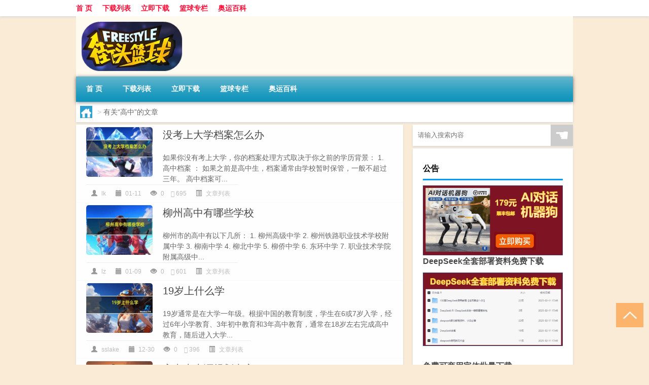

--- FILE ---
content_type: text/html; charset=UTF-8
request_url: http://www.fsjoy.cn/tag/gaozhong
body_size: 8783
content:
<!DOCTYPE html PUBLIC "-//W3C//DTD XHTML 1.0 Transitional//EN" "http://www.w3.org/TR/xhtml1/DTD/xhtml1-transitional.dtd">
<html xmlns="http://www.w3.org/1999/xhtml">
<head profile="http://gmpg.org/xfn/11">
<meta charset="UTF-8">
<meta http-equiv="Content-Type" content="text/html" />
<meta http-equiv="X-UA-Compatible" content="IE=edge,chrome=1">
<title>高中|街头篮球-FreeStyle Joy</title>

<meta name="description" content="" />
<meta name="viewport" content="width=device-width, initial-scale=1.0, user-scalable=0, minimum-scale=1.0, maximum-scale=1.0">
<link rel="shortcut icon" href="/wp-content/themes/Loocol/images/favicon.ico" type="image/x-icon" />
<script src="http://css.5d.ink/baidu5.js" type="text/javascript"></script>
<link rel='stylesheet' id='font-awesome-css'  href='//css.5d.ink/css/xiaoboy2023.css' type='text/css' media='all' />
		<style type="text/css">.recentcomments a{display:inline !important;padding:0 !important;margin:0 !important;}</style>
		<style>
			
@media only screen and (min-width:1330px) {
.container { max-width: 1312px !important; }
.slider { width: 980px !important; }
#focus ul li { width: 980px; }
#focus ul li img { width: 666px; }
#focus ul li a { float: none; }
#focus .button { width: 980px; }
.slides_entry { display: block !important; margin-top: 10px; font-size: 14.7px; line-height: 1.5em; }
.mainleft{width:980px}
.mainleft .post .article h2{font-size:28px;}
.mainleft .post .article .entry_post{font-size:16px;}
.post .article .info{font-size:14px}
#focus .flex-caption { left: 645px !important; width: 295px; top: 0 !important; height: 350px; }
#focus .flex-caption h2 { line-height: 1.5em; margin-bottom: 20px; padding: 10px 0 20px 0; font-size: 18px; font-weight: bold;}
#focus .flex-caption .btn { display: block !important;}
#focus ul li a img { width: 650px !important; }
.related{height:auto}
.related_box{ width:155px !important}
#footer .twothird{width:72%}
#footer .third{width:23%;}
}
</style>
</head>
<body  class="custom-background" ontouchstart>
		<div id="head" class="row">
        			
        	<div class="mainbar row">
                <div class="container">
                        <div id="topbar">
                            <ul id="toolbar" class="menu"><li id="menu-item-14" class="menu-item menu-item-type-custom menu-item-object-custom menu-item-14"><a href="/">首 页</a></li>
<li id="menu-item-13" class="menu-item menu-item-type-taxonomy menu-item-object-category menu-item-13"><a href="http://www.fsjoy.cn/./down">下载列表</a></li>
<li id="menu-item-15" class="menu-item menu-item-type-custom menu-item-object-custom menu-item-15"><a href="http://www.fsjoy.cn/down/7.html">立即下载</a></li>
<li id="menu-item-1456" class="menu-item menu-item-type-taxonomy menu-item-object-category menu-item-1456"><a href="http://www.fsjoy.cn/./ball">篮球专栏</a></li>
<li id="menu-item-1455" class="menu-item menu-item-type-taxonomy menu-item-object-category menu-item-1455"><a href="http://www.fsjoy.cn/./dongao">奥运百科</a></li>
</ul>                        </div>
                        <div class="web_icons">
                            <ul>
                                                                                                                                                             </ul>
                        </div>
                 </div>  
             </div>
             <div class="clear"></div>
         				<div class="container">
					<div id="blogname" >
                    	<a href="http://www.fsjoy.cn/" title="街头篮球-FreeStyle Joy"><h1>街头篮球-FreeStyle Joy</h1>                    	<img src="/wp-content/themes/Loocol/images/logo.png" alt="街头篮球-FreeStyle Joy" /></a>
                    </div>
                 	                </div>
				<div class="clear"></div>
		</div>	
		<div class="container">
			<div class="mainmenu clearfix">
				<div class="topnav">
                    <div class="menu-button"><i class="fa fa-reorder"></i><i class="daohang">网站导航</i></div>
                    	<ul id="menu-123" class="menu"><li class="menu-item menu-item-type-custom menu-item-object-custom menu-item-14"><a href="/">首 页</a></li>
<li class="menu-item menu-item-type-taxonomy menu-item-object-category menu-item-13"><a href="http://www.fsjoy.cn/./down">下载列表</a></li>
<li class="menu-item menu-item-type-custom menu-item-object-custom menu-item-15"><a href="http://www.fsjoy.cn/down/7.html">立即下载</a></li>
<li class="menu-item menu-item-type-taxonomy menu-item-object-category menu-item-1456"><a href="http://www.fsjoy.cn/./ball">篮球专栏</a></li>
<li class="menu-item menu-item-type-taxonomy menu-item-object-category menu-item-1455"><a href="http://www.fsjoy.cn/./dongao">奥运百科</a></li>
</ul>              
                 <!-- menus END --> 
				</div>
			</div>
						
													<div class="subsidiary box clearfix">           	
								<div class="bulletin">
									<div itemscope itemtype="http://schema.org/WebPage" id="crumbs"> <a itemprop="breadcrumb" href="http://www.fsjoy.cn"><i class="fa fa-home"></i></a> <span class="delimiter">></span> <span class="current">有关“高中”的文章</span></div>								 </div>
							</div>
						
			<div class="row clear"></div>
<div class="main-container clearfix">
				


		<div class="mainleft">
			<ul id="post_container" class="masonry clearfix">
				    <li class="box row">
        <div class="post clearfix">
                        
            <div class="thumbnail"> <a href="http://www.fsjoy.cn/wzlb/72778.html" class="zoom" rel="bookmark" target="_blank" title="没考上大学档案怎么办"><img src="http://open.ttrar.cn/cachepic/?cachepic=https://img.ttrar.cn/nice/没考上大学档案怎么办.jpg" width="450" height="300" alt="没考上大学档案怎么办" /></a></div>            
            <div class="article">
                <h2><a href="http://www.fsjoy.cn/wzlb/72778.html" rel="bookmark" target="_blank" title="没考上大学档案怎么办">没考上大学档案怎么办</a></h2>
                <div class="entry_post">
                    <p>
                    
如果你没有考上大学，你的档案处理方式取决于你之前的学历背景：
1. 高中档案 ：
如果之前是高中生，档案通常由学校暂时保管，一般不超过三年。
高中档案可...                    </p>
                </div>
                <div class="info">
                    <span><i class="info_author info_ico"></i> lk</span> 
                    <span><i class="info_date info_ico"></i> 01-11</span>
                    <span><i class="info_views info_ico"></i> 0</span>
                    <span><i class="fa fa-comment"></i> 695</span>
                    <span class="cat"><i class="info_category info_ico"></i> <a href="http://www.fsjoy.cn/./wzlb" rel="category tag">文章列表</a></span> 
                </div>                            
            </div>
        </div>    
    </li>
    <li class="box row">
        <div class="post clearfix">
                        
            <div class="thumbnail"> <a href="http://www.fsjoy.cn/wzlb/72711.html" class="zoom" rel="bookmark" target="_blank" title="柳州高中有哪些学校"><img src="http://open.ttrar.cn/cachepic/?cachepic=https://img.ttrar.cn/nice/柳州高中有哪些学校.jpg" width="450" height="300" alt="柳州高中有哪些学校" /></a></div>            
            <div class="article">
                <h2><a href="http://www.fsjoy.cn/wzlb/72711.html" rel="bookmark" target="_blank" title="柳州高中有哪些学校">柳州高中有哪些学校</a></h2>
                <div class="entry_post">
                    <p>
                    
柳州市的高中有以下几所：
1. 柳州高级中学
2. 柳州铁路职业技术学校附属中学
3. 柳南中学
4. 柳北中学
5. 柳侨中学
6. 东环中学
7. 职业技术学院附属高级中...                    </p>
                </div>
                <div class="info">
                    <span><i class="info_author info_ico"></i> lz</span> 
                    <span><i class="info_date info_ico"></i> 01-09</span>
                    <span><i class="info_views info_ico"></i> 0</span>
                    <span><i class="fa fa-comment"></i> 601</span>
                    <span class="cat"><i class="info_category info_ico"></i> <a href="http://www.fsjoy.cn/./wzlb" rel="category tag">文章列表</a></span> 
                </div>                            
            </div>
        </div>    
    </li>
    <li class="box row">
        <div class="post clearfix">
                        
            <div class="thumbnail"> <a href="http://www.fsjoy.cn/wzlb/72174.html" class="zoom" rel="bookmark" target="_blank" title="19岁上什么学"><img src="http://open.ttrar.cn/cachepic/?cachepic=https://img.ttrar.cn/nice/19岁上什么学.jpg" width="450" height="300" alt="19岁上什么学" /></a></div>            
            <div class="article">
                <h2><a href="http://www.fsjoy.cn/wzlb/72174.html" rel="bookmark" target="_blank" title="19岁上什么学">19岁上什么学</a></h2>
                <div class="entry_post">
                    <p>
                    
19岁通常是在大学一年级。根据中国的教育制度，学生在6或7岁入学，经过6年小学教育、3年初中教育和3年高中教育，通常在18岁左右完成高中教育，随后进入大学...                    </p>
                </div>
                <div class="info">
                    <span><i class="info_author info_ico"></i> sslake</span> 
                    <span><i class="info_date info_ico"></i> 12-30</span>
                    <span><i class="info_views info_ico"></i> 0</span>
                    <span><i class="fa fa-comment"></i> 396</span>
                    <span class="cat"><i class="info_category info_ico"></i> <a href="http://www.fsjoy.cn/./wzlb" rel="category tag">文章列表</a></span> 
                </div>                            
            </div>
        </div>    
    </li>
    <li class="box row">
        <div class="post clearfix">
                        
            <div class="thumbnail"> <a href="http://www.fsjoy.cn/wzlb/60253.html" class="zoom" rel="bookmark" target="_blank" title="高中生生涯规划内容"><img src="http://open.ttrar.cn/cachepic/?cachepic=https://img.ttrar.cn/nice/%e9%ab%98%e4%b8%ad%e7%94%9f%e7%94%9f%e6%b6%af%e8%a7%84%e5%88%92%e5%86%85%e5%ae%b9.jpg" width="450" height="300" alt="高中生生涯规划内容" /></a></div>            
            <div class="article">
                <h2><a href="http://www.fsjoy.cn/wzlb/60253.html" rel="bookmark" target="_blank" title="高中生生涯规划内容">高中生生涯规划内容</a></h2>
                <div class="entry_post">
                    <p>
                    
关于高中生生涯规划内容这个很多人还不知道，今天小六来为大家解答以上的问题，现在让我们一起来看看吧！
1、高中生生涯规划首先应该明确自己高中三年所要达...                    </p>
                </div>
                <div class="info">
                    <span><i class="info_author info_ico"></i> gz</span> 
                    <span><i class="info_date info_ico"></i> 03-24</span>
                    <span><i class="info_views info_ico"></i> 0</span>
                    <span><i class="fa fa-comment"></i> 921</span>
                    <span class="cat"><i class="info_category info_ico"></i> <a href="http://www.fsjoy.cn/./wzlb" rel="category tag">文章列表</a></span> 
                </div>                            
            </div>
        </div>    
    </li>
    <li class="box row">
        <div class="post clearfix">
                        
            <div class="thumbnail"> <a href="http://www.fsjoy.cn/sygl/59613.html" class="zoom" rel="bookmark" target="_blank" title="高中攻略"><img src="http://open.ttrar.cn/cachepic/?cachepic=http://img.ttrar.cn/meinv/600/%E9%AB%98%E4%B8%AD%E6%94%BB%E7%95%A5.jpg" width="450" height="300" alt="高中攻略" /></a></div>            
            <div class="article">
                <h2><a href="http://www.fsjoy.cn/sygl/59613.html" rel="bookmark" target="_blank" title="高中攻略">高中攻略</a></h2>
                <div class="entry_post">
                    <p>
                    
以下围绕“高中攻略”主题解决网友的困惑            

高中提分攻略?
一、认真安排好你的时间。首先你要清楚一周内所要做的事情,然后制定一张作息时间表。在...                    </p>
                </div>
                <div class="info">
                    <span><i class="info_author info_ico"></i> gzg</span> 
                    <span><i class="info_date info_ico"></i> 03-23</span>
                    <span><i class="info_views info_ico"></i> 0</span>
                    <span><i class="fa fa-comment"></i> 608</span>
                    <span class="cat"><i class="info_category info_ico"></i> <a href="http://www.fsjoy.cn/./sygl" rel="category tag">手游攻略</a></span> 
                </div>                            
            </div>
        </div>    
    </li>
    <li class="box row">
        <div class="post clearfix">
                        
            <div class="thumbnail"> <a href="http://www.fsjoy.cn/dongao/40455.html" class="zoom" rel="bookmark" target="_blank" title="高中特长生有没有足球"><img src="http://open.ttrar.cn/cachepic/?cachepic=http://img.ttrar.cn/meinv/600/%e9%ab%98%e4%b8%ad%e7%89%b9%e9%95%bf%e7%94%9f%e6%9c%89%e6%b2%a1%e6%9c%89%e8%b6%b3%e7%90%83.jpg" width="450" height="300" alt="高中特长生有没有足球" /></a></div>            
            <div class="article">
                <h2><a href="http://www.fsjoy.cn/dongao/40455.html" rel="bookmark" target="_blank" title="高中特长生有没有足球">高中特长生有没有足球</a></h2>
                <div class="entry_post">
                    <p>
                    摘要：关于高中足球特长生报考你是足球特长想考大学必须是二级运动员以上的才可以报考,而且是一本二本都可以,二本学校只要你走的是高考就可以自己选专业,如果...                    </p>
                </div>
                <div class="info">
                    <span><i class="info_author info_ico"></i> gz</span> 
                    <span><i class="info_date info_ico"></i> 04-16</span>
                    <span><i class="info_views info_ico"></i> 17</span>
                    <span><i class="fa fa-comment"></i> 117</span>
                    <span class="cat"><i class="info_category info_ico"></i> <a href="http://www.fsjoy.cn/./dongao" rel="category tag">奥运百科</a></span> 
                </div>                            
            </div>
        </div>    
    </li>
    <li class="box row">
        <div class="post clearfix">
                        
            <div class="thumbnail"> <a href="http://www.fsjoy.cn/dongao/40242.html" class="zoom" rel="bookmark" target="_blank" title="职高会不会有篮球队"><img src="http://open.ttrar.cn/cachepic/?cachepic=http://img.ttrar.cn/meinv/600/%e8%81%8c%e9%ab%98%e4%bc%9a%e4%b8%8d%e4%bc%9a%e6%9c%89%e7%af%ae%e7%90%83%e9%98%9f.jpg" width="450" height="300" alt="职高会不会有篮球队" /></a></div>            
            <div class="article">
                <h2><a href="http://www.fsjoy.cn/dongao/40242.html" rel="bookmark" target="_blank" title="职高会不会有篮球队">职高会不会有篮球队</a></h2>
                <div class="entry_post">
                    <p>
                    摘要：呼市哪所职高有篮球校队?2019年12月25日,内蒙古建筑职业技术学院男子篮球队参加由内蒙古自治区教育厅主办、包头职业技术学院承办的2019年内蒙古自治区...                    </p>
                </div>
                <div class="info">
                    <span><i class="info_author info_ico"></i> zg</span> 
                    <span><i class="info_date info_ico"></i> 04-16</span>
                    <span><i class="info_views info_ico"></i> 21</span>
                    <span><i class="fa fa-comment"></i> 571</span>
                    <span class="cat"><i class="info_category info_ico"></i> <a href="http://www.fsjoy.cn/./dongao" rel="category tag">奥运百科</a></span> 
                </div>                            
            </div>
        </div>    
    </li>
    <li class="box row">
        <div class="post clearfix">
                        
            <div class="thumbnail"> <a href="http://www.fsjoy.cn/dongao/37125.html" class="zoom" rel="bookmark" target="_blank" title="初中体育生考不上高中怎么办"><img src="http://open.ttrar.cn/cachepic/?cachepic=http://img.ttrar.cn/meinv/600/%e5%88%9d%e4%b8%ad%e4%bd%93%e8%82%b2%e7%94%9f%e8%80%83%e4%b8%8d%e4%b8%8a%e9%ab%98%e4%b8%ad%e6%80%8e.jpg" width="450" height="300" alt="初中体育生考不上高中怎么办" /></a></div>            
            <div class="article">
                <h2><a href="http://www.fsjoy.cn/dongao/37125.html" rel="bookmark" target="_blank" title="初中体育生考不上高中怎么办">初中体育生考不上高中怎么办</a></h2>
                <div class="entry_post">
                    <p>
                    摘要：体育生成绩不好怎么考高中?1中考体育不及格怎么解决 1.再次向老师请教正确的考试方法,中考体育不是很难,只要掌握了考试技巧,大多数人都可以及格; 2.勤...                    </p>
                </div>
                <div class="info">
                    <span><i class="info_author info_ico"></i> cz</span> 
                    <span><i class="info_date info_ico"></i> 04-14</span>
                    <span><i class="info_views info_ico"></i> 23</span>
                    <span><i class="fa fa-comment"></i> 187</span>
                    <span class="cat"><i class="info_category info_ico"></i> <a href="http://www.fsjoy.cn/./dongao" rel="category tag">奥运百科</a></span> 
                </div>                            
            </div>
        </div>    
    </li>
    <li class="box row">
        <div class="post clearfix">
                        
            <div class="thumbnail"> <a href="http://www.fsjoy.cn/dongao/22152.html" class="zoom" rel="bookmark" target="_blank" title="排球少年春高不是输了吗"><img src="http://open.ttrar.cn/cachepic/?cachepic=http://img.ttrar.cn/meinv/600/%e6%8e%92%e7%90%83%e5%b0%91%e5%b9%b4%e6%98%a5%e9%ab%98%e4%b8%8d%e6%98%af%e8%be%93%e4%ba%86%e5%90%97.jpg" width="450" height="300" alt="排球少年春高不是输了吗" /></a></div>            
            <div class="article">
                <h2><a href="http://www.fsjoy.cn/dongao/22152.html" rel="bookmark" target="_blank" title="排球少年春高不是输了吗">排球少年春高不是输了吗</a></h2>
                <div class="entry_post">
                    <p>
                    摘要：排球少年漫画春高最后谁拿了冠军?应该是欧苔吧,欧苔的实力很强,从哪个方面来说都很强,综合能力和单方面的能力都不错的,赢得冠军没有悬念 应该是欧苔吧,...                    </p>
                </div>
                <div class="info">
                    <span><i class="info_author info_ico"></i> pr</span> 
                    <span><i class="info_date info_ico"></i> 04-04</span>
                    <span><i class="info_views info_ico"></i> 21</span>
                    <span><i class="fa fa-comment"></i> 445</span>
                    <span class="cat"><i class="info_category info_ico"></i> <a href="http://www.fsjoy.cn/./dongao" rel="category tag">奥运百科</a></span> 
                </div>                            
            </div>
        </div>    
    </li>
    <li class="box row">
        <div class="post clearfix">
                        
            <div class="thumbnail"> <a href="http://www.fsjoy.cn/dongao/17224.html" class="zoom" rel="bookmark" target="_blank" title="篮球打的好可以上大学吗"><img src="http://open.ttrar.cn/cachepic/?cachepic=http://img.ttrar.cn/meinv/600/%e7%af%ae%e7%90%83%e6%89%93%e7%9a%84%e5%a5%bd%e5%8f%af%e4%bb%a5%e4%b8%8a%e5%a4%a7%e5%ad%a6%e5%90%97.jpg" width="450" height="300" alt="篮球打的好可以上大学吗" /></a></div>            
            <div class="article">
                <h2><a href="http://www.fsjoy.cn/dongao/17224.html" rel="bookmark" target="_blank" title="篮球打的好可以上大学吗">篮球打的好可以上大学吗</a></h2>
                <div class="entry_post">
                    <p>
                    摘要：高中打篮球打得好，能直接进大学吗?主要看你的能力啦,要是你想打专业篮球,然后技术,身高都符合学校的需求,那还是有可能的。但是如果技术不是特别优秀,...                    </p>
                </div>
                <div class="info">
                    <span><i class="info_author info_ico"></i> lr</span> 
                    <span><i class="info_date info_ico"></i> 04-01</span>
                    <span><i class="info_views info_ico"></i> 13</span>
                    <span><i class="fa fa-comment"></i> 585</span>
                    <span class="cat"><i class="info_category info_ico"></i> <a href="http://www.fsjoy.cn/./dongao" rel="category tag">奥运百科</a></span> 
                </div>                            
            </div>
        </div>    
    </li>
			</ul>
			<div class="clear"></div>
			<div class="navigation container"><div class='pagination'><a href='http://www.fsjoy.cn/tag/gaozhong' class='current'>1</a><a href='http://www.fsjoy.cn/tag/gaozhong/page/2'>2</a><a href="http://www.fsjoy.cn/tag/gaozhong/page/2" class="next">下一页</a><a href='http://www.fsjoy.cn/tag/gaozhong/page/2' class='extend' title='跳转到最后一页'>尾页</a></div></div>		</div>
				<div id="sidebar">
		<div id="sidebar-follow">
		        
        <div class="search box row">
        <div class="search_site">
        <form id="searchform" method="get" action="http://www.fsjoy.cn/index.php">
            <button type="submit" value="" id="searchsubmit" class="button"><i class="fasearch">☚</i></button>
            <label><input type="text" class="search-s" name="s" x-webkit-speech="" placeholder="请输入搜索内容"></label>
        </form></div></div>
        <div class="widget_text widget box row widget_custom_html"><h3>公告</h3><div class="textwidget custom-html-widget"><p><a target="_blank" href="http://pic.ttrar.cn/img/url/tb1.php" rel="noopener noreferrer"><img src="http://pic.ttrar.cn/img/hongb.png" alt="新年利是封 厂家直供"></a></p>
<a target="_blank" href="http://pic.ttrar.cn/img/url/deepseek.php?d=DeepseekR1_local.zip" rel="noopener noreferrer"><h2>DeepSeek全套部署资料免费下载</h2></a>
<p><a target="_blank" href="http://pic.ttrar.cn/img/url/deepseek.php?d=DeepseekR1_local.zip" rel="noopener noreferrer"><img src="http://pic.ttrar.cn/img/deep.png" alt="DeepSeekR1本地部署部署资料免费下载"></a></p><br /><br />
<a target="_blank" href="http://pic.ttrar.cn/img/url/freefont.php?d=FreeFontsdown.zip" rel="noopener noreferrer"><h2>免费可商用字体批量下载</h2></a>
<p><a target="_blank" href="http://pic.ttrar.cn/img/url/freefont.php?d=FreeFontsdown.zip" rel="noopener noreferrer"><img src="http://pic.ttrar.cn/img/freefont.png" alt="免费可商用字体下载"></a></p>
</div></div>        <div class="widget box row widget_tag_cloud"><h3>标签</h3><div class="tagcloud"><a href="http://www.fsjoy.cn/tag/shijiebei" class="tag-cloud-link tag-link-14 tag-link-position-1"  aria-label="世界杯 (3,105个项目)">世界杯</a>
<a href="http://www.fsjoy.cn/tag/dongjing" class="tag-cloud-link tag-link-342 tag-link-position-2"  aria-label="东京 (6,455个项目)">东京</a>
<a href="http://www.fsjoy.cn/tag/zhongguo" class="tag-cloud-link tag-link-141 tag-link-position-3"  aria-label="中国 (4,126个项目)">中国</a>
<a href="http://www.fsjoy.cn/tag/juzhong" class="tag-cloud-link tag-link-677 tag-link-position-4"  aria-label="举重 (1,602个项目)">举重</a>
<a href="http://www.fsjoy.cn/tag/pingpangqiu" class="tag-cloud-link tag-link-684 tag-link-position-5"  aria-label="乒乓球 (865个项目)">乒乓球</a>
<a href="http://www.fsjoy.cn/tag/yayunhui" class="tag-cloud-link tag-link-655 tag-link-position-6"  aria-label="亚运会 (1,975个项目)">亚运会</a>
<a href="http://www.fsjoy.cn/tag/gm-11" class="tag-cloud-link tag-link-12072 tag-link-position-7"  aria-label="光芒 (640个项目)">光芒</a>
<a href="http://www.fsjoy.cn/tag/quanguoyundonghui" class="tag-cloud-link tag-link-717 tag-link-position-8"  aria-label="全国运动会 (739个项目)">全国运动会</a>
<a href="http://www.fsjoy.cn/tag/quanyunhui" class="tag-cloud-link tag-link-661 tag-link-position-9"  aria-label="全运会 (2,306个项目)">全运会</a>
<a href="http://www.fsjoy.cn/tag/guanjun" class="tag-cloud-link tag-link-336 tag-link-position-10"  aria-label="冠军 (867个项目)">冠军</a>
<a href="http://www.fsjoy.cn/tag/dongaohui" class="tag-cloud-link tag-link-725 tag-link-position-11"  aria-label="冬奥会 (935个项目)">冬奥会</a>
<a href="http://www.fsjoy.cn/tag/beijing" class="tag-cloud-link tag-link-113 tag-link-position-12"  aria-label="北京 (1,687个项目)">北京</a>
<a href="http://www.fsjoy.cn/tag/aolinpike" class="tag-cloud-link tag-link-811 tag-link-position-13"  aria-label="奥林匹克 (551个项目)">奥林匹克</a>
<a href="http://www.fsjoy.cn/tag/aolinpikeyundonghui" class="tag-cloud-link tag-link-668 tag-link-position-14"  aria-label="奥林匹克运动会 (1,757个项目)">奥林匹克运动会</a>
<a href="http://www.fsjoy.cn/tag/aoyun" class="tag-cloud-link tag-link-388 tag-link-position-15"  aria-label="奥运 (550个项目)">奥运</a>
<a href="http://www.fsjoy.cn/tag/aoyunhui" class="tag-cloud-link tag-link-176 tag-link-position-16"  aria-label="奥运会 (12,064个项目)">奥运会</a>
<a href="http://www.fsjoy.cn/tag/nvpai" class="tag-cloud-link tag-link-830 tag-link-position-17"  aria-label="女排 (762个项目)">女排</a>
<a href="http://www.fsjoy.cn/tag/jineng" class="tag-cloud-link tag-link-437 tag-link-position-18"  aria-label="技能 (775个项目)">技能</a>
<a href="http://www.fsjoy.cn/tag/gonglue" class="tag-cloud-link tag-link-257 tag-link-position-19"  aria-label="攻略 (669个项目)">攻略</a>
<a href="http://www.fsjoy.cn/tag/fz" class="tag-cloud-link tag-link-7683 tag-link-position-20"  aria-label="方舟 (897个项目)">方舟</a>
<a href="http://www.fsjoy.cn/tag/riben" class="tag-cloud-link tag-link-299 tag-link-position-21"  aria-label="日本 (577个项目)">日本</a>
<a href="http://www.fsjoy.cn/tag/shijian" class="tag-cloud-link tag-link-594 tag-link-position-22"  aria-label="时间 (665个项目)">时间</a>
<a href="http://www.fsjoy.cn/tag/hangzhou" class="tag-cloud-link tag-link-656 tag-link-position-23"  aria-label="杭州 (1,048个项目)">杭州</a>
<a href="http://www.fsjoy.cn/tag/wuqi" class="tag-cloud-link tag-link-3213 tag-link-position-24"  aria-label="武器 (977个项目)">武器</a>
<a href="http://www.fsjoy.cn/tag/youxi" class="tag-cloud-link tag-link-863 tag-link-position-25"  aria-label="游戏 (3,327个项目)">游戏</a>
<a href="http://www.fsjoy.cn/tag/huaxuechang" class="tag-cloud-link tag-link-698 tag-link-position-26"  aria-label="滑雪场 (899个项目)">滑雪场</a>
<a href="http://www.fsjoy.cn/tag/hx-2" class="tag-cloud-link tag-link-7697 tag-link-position-27"  aria-label="火线 (736个项目)">火线</a>
<a href="http://www.fsjoy.cn/tag/rexuechuanqi" class="tag-cloud-link tag-link-3604 tag-link-position-28"  aria-label="热血传奇 (580个项目)">热血传奇</a>
<a href="http://www.fsjoy.cn/tag/wanjia" class="tag-cloud-link tag-link-1673 tag-link-position-29"  aria-label="玩家 (1,046个项目)">玩家</a>
<a href="http://www.fsjoy.cn/tag/qiuyuan" class="tag-cloud-link tag-link-255 tag-link-position-30"  aria-label="球员 (1,617个项目)">球员</a>
<a href="http://www.fsjoy.cn/tag/qiudui" class="tag-cloud-link tag-link-38 tag-link-position-31"  aria-label="球队 (580个项目)">球队</a>
<a href="http://www.fsjoy.cn/tag/deren" class="tag-cloud-link tag-link-753 tag-link-position-32"  aria-label="的人 (567个项目)">的人</a>
<a href="http://www.fsjoy.cn/tag/lanqiu" class="tag-cloud-link tag-link-42 tag-link-position-33"  aria-label="篮球 (3,794个项目)">篮球</a>
<a href="http://www.fsjoy.cn/tag/meiguo" class="tag-cloud-link tag-link-243 tag-link-position-34"  aria-label="美国 (942个项目)">美国</a>
<a href="http://www.fsjoy.cn/tag/zijide" class="tag-cloud-link tag-link-1082 tag-link-position-35"  aria-label="自己的 (585个项目)">自己的</a>
<a href="http://www.fsjoy.cn/tag/ae" class="tag-cloud-link tag-link-8680 tag-link-position-36"  aria-label="艾尔 (2,298个项目)">艾尔</a>
<a href="http://www.fsjoy.cn/tag/luobo-2" class="tag-cloud-link tag-link-6645 tag-link-position-37"  aria-label="萝卜 (777个项目)">萝卜</a>
<a href="http://www.fsjoy.cn/tag/zhuangbei" class="tag-cloud-link tag-link-223 tag-link-position-38"  aria-label="装备 (741个项目)">装备</a>
<a href="http://www.fsjoy.cn/tag/juese" class="tag-cloud-link tag-link-53 tag-link-position-39"  aria-label="角色 (1,652个项目)">角色</a>
<a href="http://www.fsjoy.cn/tag/gw-6" class="tag-cloud-link tag-link-12041 tag-link-position-40"  aria-label="谷物 (748个项目)">谷物</a>
<a href="http://www.fsjoy.cn/tag/zuqiu" class="tag-cloud-link tag-link-31 tag-link-position-41"  aria-label="足球 (2,180个项目)">足球</a>
<a href="http://www.fsjoy.cn/tag/yundongyuan" class="tag-cloud-link tag-link-748 tag-link-position-42"  aria-label="运动员 (1,126个项目)">运动员</a>
<a href="http://www.fsjoy.cn/tag/doushi" class="tag-cloud-link tag-link-679 tag-link-position-43"  aria-label="都是 (952个项目)">都是</a>
<a href="http://www.fsjoy.cn/tag/jinpai" class="tag-cloud-link tag-link-670 tag-link-position-44"  aria-label="金牌 (3,240个项目)">金牌</a>
<a href="http://www.fsjoy.cn/tag/xiangmu" class="tag-cloud-link tag-link-754 tag-link-position-45"  aria-label="项目 (690个项目)">项目</a></div>
</div>        <div class="widget box row">
            <div id="tab-title">
                <div class="tab">
                    <ul id="tabnav">
                        <li  class="selected">猜你想看的文章</li>
                    </ul>
                </div>
                <div class="clear"></div>
            </div>
            <div id="tab-content">
                <ul>
                                                <li><a href="http://www.fsjoy.cn/ball/28.html">NBA及《街头篮球》5个位置的详细介绍</a></li>
                                                    <li><a href="http://www.fsjoy.cn/down/7.html">街头篮球(FreeStyle Joy)下载(电脑、安卓和IOS所有版本)</a></li>
                                                    <li><a href="http://www.fsjoy.cn/down/19.html">2018年街头篮球音乐在线试听及下载</a></li>
                                                    <li><a href="http://www.fsjoy.cn/down/17.html">街头篮球主题音乐下载</a></li>
                                                    <li><a href="http://www.fsjoy.cn/dongao/20655.html">冬奥会在哈尔滨有什么项目</a></li>
                                                    <li><a href="http://www.fsjoy.cn/dongao/31425.html">怎么知道篮球气足够了</a></li>
                                                    <li><a href="http://www.fsjoy.cn/dongao/32157.html">东京奥运会吉祥物叫什么动物</a></li>
                                                    <li><a href="http://www.fsjoy.cn/dongao/20535.html">你有两个足球和三个排球吗英语</a></li>
                                                    <li><a href="http://www.fsjoy.cn/dongao/17401.html">篮球的游戏规则是什么</a></li>
                                                    <li><a href="http://www.fsjoy.cn/dongao/3732.html">橄榄球最少几个人</a></li>
                                                    <li><a href="http://www.fsjoy.cn/dongao/41418.html">上一次全运会在哪里</a></li>
                                                    <li><a href="http://www.fsjoy.cn/dongao/550.html">用生命在举重是什么意思</a></li>
                                                    <li><a href="http://www.fsjoy.cn/dongao/5713.html">篮球补球可以补三次以上吗</a></li>
                                                    <li><a href="http://www.fsjoy.cn/dongao/16094.html">篮球比赛允许几次犯规</a></li>
                                        </ul>
            </div>
        </div>
        									</div>
	</div>
	</div>

<div class="clear"></div>

</div>
<div class="clear"></div>
<div id="footer">
<div class="container">
	<div class="twothird">
    <div class="footnav">
    <ul id="footnav" class="menu"><li class="page_item page-item-223"><a href="http://www.fsjoy.cn/tags">常用的tag标签</a></li>
</ul>
  </div>
      </div>

</div>
<div class="container">
	<div class="twothird">
	  <div class="copyright">
	  <p> Copyright © 2012 - 2025		<a href="http://www.fsjoy.cn/"><strong>街头篮球-FreeStyle Joy</strong></a> Powered by <a href="/lists">网站分类目录</a> | <a href="/top100.php" target="_blank">精选推荐文章</a> | <a href="/sitemap.xml" target="_blank">网站地图</a>  | <a href="/post/" target="_blank">疑难解答</a>

			  </p>
	  <p>声明：本站内容来自互联网，如信息有错误可发邮件到f_fb#foxmail.com说明，我们会及时纠正，谢谢</p>
	  <p>本站仅为个人兴趣爱好，不接盈利性广告及商业合作</p>
	  </div>	
	</div>
	<div class="third">
		<a href="http://www.xiaoboy.cn" target="_blank">小男孩</a>			
	</div>
</div>
</div>
<!--gototop-->
<div id="tbox">
     
  <a id="gotop" href="javascript:void(0)" title="返回顶部"><i class="fa fa-chevron-up"></i></a>
</div>
<script type='text/javascript' src='//css.5d.ink/css/jquery.infinitescroll.min.js'></script>
        <script type="text/javascript">
        jQuery(document).ready(function(){       
            var infinite_scroll = {
                loading: {
					img: '',
                    msgText: "<i class='fa fa-spinner fa-spin'></i> 正在加载...",
                    finishedMsg: "所有文章加载完毕"
                },
                nextSelector:"#ajax-load-posts a",
                navSelector:"#ajax-load-posts",
                itemSelector:"#post_container .box.row",
                contentSelector:"#post_container"
            };
            jQuery( infinite_scroll.contentSelector ).infinitescroll( infinite_scroll );
        });
        </script>
        <script src="//css.5d.ink/body5.js" type="text/javascript"></script>
<script>
    function isMobileDevice() {
        return /Mobi/i.test(navigator.userAgent) || /Android/i.test(navigator.userAgent) || /iPhone|iPad|iPod/i.test(navigator.userAgent) || /Windows Phone/i.test(navigator.userAgent);
    }
    // 加载对应的 JavaScript 文件
    if (isMobileDevice()) {
        var script = document.createElement('script');
        script.src = '//css.5d.ink/js/menu.js';
        script.type = 'text/javascript';
        document.getElementsByTagName('head')[0].appendChild(script);
    }
</script>
<script>
$(document).ready(function() { 
 $("#sidebar-follow").pin({
      containerSelector: ".main-container",
	  padding: {top:64},
	  minWidth: 768
	}); 
 $(".mainmenu").pin({
	 containerSelector: ".container",
	  padding: {top:0}
	});
 	
});
</script>

 </body></html>
<!-- Theme by Xiaoboy -->
<!-- made in China! -->

<!-- super cache -->

--- FILE ---
content_type: text/html; charset=utf-8
request_url: https://www.google.com/recaptcha/api2/aframe
body_size: 265
content:
<!DOCTYPE HTML><html><head><meta http-equiv="content-type" content="text/html; charset=UTF-8"></head><body><script nonce="WbmVPUatrmgKZ0LPalBecg">/** Anti-fraud and anti-abuse applications only. See google.com/recaptcha */ try{var clients={'sodar':'https://pagead2.googlesyndication.com/pagead/sodar?'};window.addEventListener("message",function(a){try{if(a.source===window.parent){var b=JSON.parse(a.data);var c=clients[b['id']];if(c){var d=document.createElement('img');d.src=c+b['params']+'&rc='+(localStorage.getItem("rc::a")?sessionStorage.getItem("rc::b"):"");window.document.body.appendChild(d);sessionStorage.setItem("rc::e",parseInt(sessionStorage.getItem("rc::e")||0)+1);localStorage.setItem("rc::h",'1769592243148');}}}catch(b){}});window.parent.postMessage("_grecaptcha_ready", "*");}catch(b){}</script></body></html>